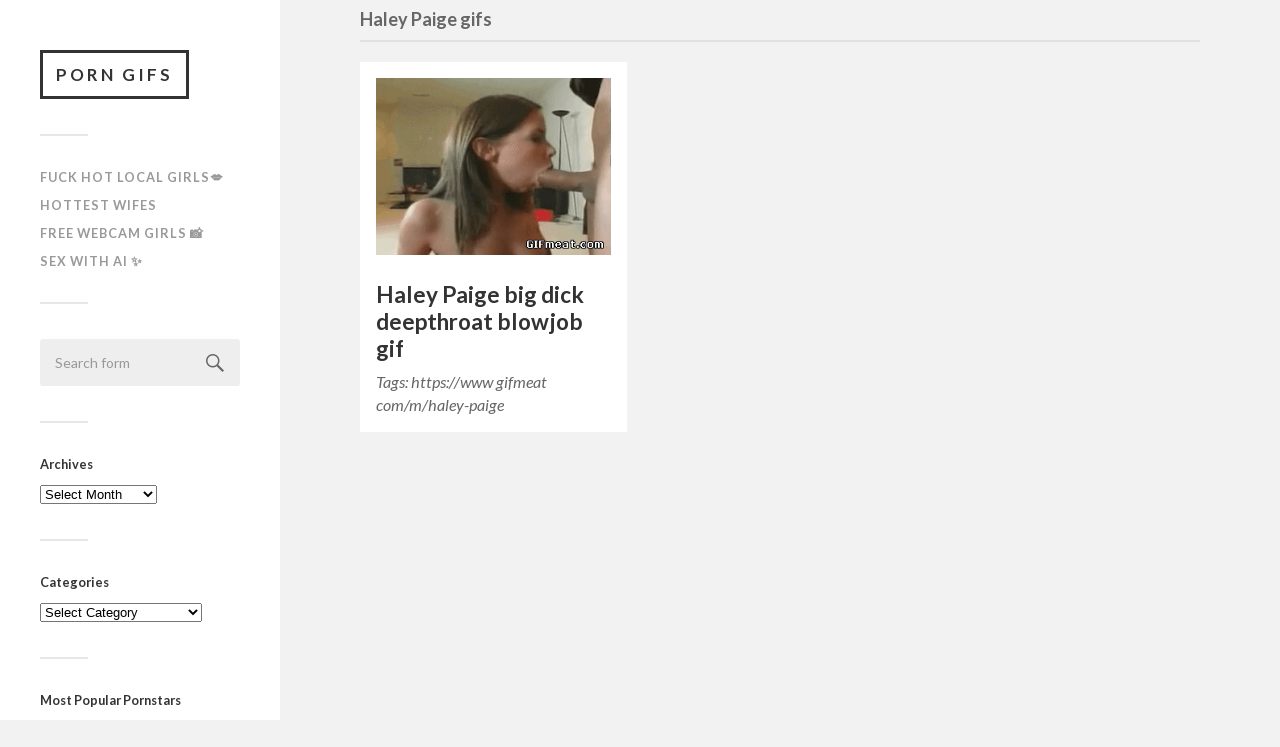

--- FILE ---
content_type: text/html; charset=UTF-8
request_url: https://www.gifmeat.com/m/haley-paige
body_size: 12036
content:
<!DOCTYPE html>
<html class="no-js" lang="en-US">
<head profile="http://gmpg.org/xfn/11">
<meta http-equiv="Content-Type" content="text/html; charset=UTF-8" />
<meta name="viewport" content="width=device-width, initial-scale=1.0, maximum-scale=1.0, user-scalable=no" >
<title>Haley Paige &#8211; Porn GIFs</title>
<meta name='robots' content='max-image-preview:large' />
<script>document.documentElement.className = document.documentElement.className.replace("no-js","js");</script>
<link rel='dns-prefetch' href='//www.googletagmanager.com' />
<link rel='dns-prefetch' href='//stats.wp.com' />
<link rel="alternate" type="application/rss+xml" title="Porn GIFs &raquo; Feed" href="https://www.gifmeat.com/feed" />
<link rel="alternate" type="application/rss+xml" title="Porn GIFs &raquo; Comments Feed" href="https://www.gifmeat.com/comments/feed" />
<link rel="alternate" type="application/rss+xml" title="Porn GIFs &raquo; Haley Paige Tag Feed" href="https://www.gifmeat.com/m/haley-paige/feed" />
<style id='wp-img-auto-sizes-contain-inline-css' type='text/css'>
img:is([sizes=auto i],[sizes^="auto," i]){contain-intrinsic-size:3000px 1500px}
/*# sourceURL=wp-img-auto-sizes-contain-inline-css */
</style>
<link rel='stylesheet' id='responsively-lazy-css' href='https://www.gifmeat.com/wp-content/plugins/simple-lazyload/responsively-lazy/1.2.1/responsivelyLazy.min.css?ver=6.9' type='text/css' media='all' />
<style id='wp-emoji-styles-inline-css' type='text/css'>

	img.wp-smiley, img.emoji {
		display: inline !important;
		border: none !important;
		box-shadow: none !important;
		height: 1em !important;
		width: 1em !important;
		margin: 0 0.07em !important;
		vertical-align: -0.1em !important;
		background: none !important;
		padding: 0 !important;
	}
/*# sourceURL=wp-emoji-styles-inline-css */
</style>
<style id='wp-block-library-inline-css' type='text/css'>
:root{--wp-block-synced-color:#7a00df;--wp-block-synced-color--rgb:122,0,223;--wp-bound-block-color:var(--wp-block-synced-color);--wp-editor-canvas-background:#ddd;--wp-admin-theme-color:#007cba;--wp-admin-theme-color--rgb:0,124,186;--wp-admin-theme-color-darker-10:#006ba1;--wp-admin-theme-color-darker-10--rgb:0,107,160.5;--wp-admin-theme-color-darker-20:#005a87;--wp-admin-theme-color-darker-20--rgb:0,90,135;--wp-admin-border-width-focus:2px}@media (min-resolution:192dpi){:root{--wp-admin-border-width-focus:1.5px}}.wp-element-button{cursor:pointer}:root .has-very-light-gray-background-color{background-color:#eee}:root .has-very-dark-gray-background-color{background-color:#313131}:root .has-very-light-gray-color{color:#eee}:root .has-very-dark-gray-color{color:#313131}:root .has-vivid-green-cyan-to-vivid-cyan-blue-gradient-background{background:linear-gradient(135deg,#00d084,#0693e3)}:root .has-purple-crush-gradient-background{background:linear-gradient(135deg,#34e2e4,#4721fb 50%,#ab1dfe)}:root .has-hazy-dawn-gradient-background{background:linear-gradient(135deg,#faaca8,#dad0ec)}:root .has-subdued-olive-gradient-background{background:linear-gradient(135deg,#fafae1,#67a671)}:root .has-atomic-cream-gradient-background{background:linear-gradient(135deg,#fdd79a,#004a59)}:root .has-nightshade-gradient-background{background:linear-gradient(135deg,#330968,#31cdcf)}:root .has-midnight-gradient-background{background:linear-gradient(135deg,#020381,#2874fc)}:root{--wp--preset--font-size--normal:16px;--wp--preset--font-size--huge:42px}.has-regular-font-size{font-size:1em}.has-larger-font-size{font-size:2.625em}.has-normal-font-size{font-size:var(--wp--preset--font-size--normal)}.has-huge-font-size{font-size:var(--wp--preset--font-size--huge)}.has-text-align-center{text-align:center}.has-text-align-left{text-align:left}.has-text-align-right{text-align:right}.has-fit-text{white-space:nowrap!important}#end-resizable-editor-section{display:none}.aligncenter{clear:both}.items-justified-left{justify-content:flex-start}.items-justified-center{justify-content:center}.items-justified-right{justify-content:flex-end}.items-justified-space-between{justify-content:space-between}.screen-reader-text{border:0;clip-path:inset(50%);height:1px;margin:-1px;overflow:hidden;padding:0;position:absolute;width:1px;word-wrap:normal!important}.screen-reader-text:focus{background-color:#ddd;clip-path:none;color:#444;display:block;font-size:1em;height:auto;left:5px;line-height:normal;padding:15px 23px 14px;text-decoration:none;top:5px;width:auto;z-index:100000}html :where(.has-border-color){border-style:solid}html :where([style*=border-top-color]){border-top-style:solid}html :where([style*=border-right-color]){border-right-style:solid}html :where([style*=border-bottom-color]){border-bottom-style:solid}html :where([style*=border-left-color]){border-left-style:solid}html :where([style*=border-width]){border-style:solid}html :where([style*=border-top-width]){border-top-style:solid}html :where([style*=border-right-width]){border-right-style:solid}html :where([style*=border-bottom-width]){border-bottom-style:solid}html :where([style*=border-left-width]){border-left-style:solid}html :where(img[class*=wp-image-]){height:auto;max-width:100%}:where(figure){margin:0 0 1em}html :where(.is-position-sticky){--wp-admin--admin-bar--position-offset:var(--wp-admin--admin-bar--height,0px)}@media screen and (max-width:600px){html :where(.is-position-sticky){--wp-admin--admin-bar--position-offset:0px}}

/*# sourceURL=wp-block-library-inline-css */
</style><style id='global-styles-inline-css' type='text/css'>
:root{--wp--preset--aspect-ratio--square: 1;--wp--preset--aspect-ratio--4-3: 4/3;--wp--preset--aspect-ratio--3-4: 3/4;--wp--preset--aspect-ratio--3-2: 3/2;--wp--preset--aspect-ratio--2-3: 2/3;--wp--preset--aspect-ratio--16-9: 16/9;--wp--preset--aspect-ratio--9-16: 9/16;--wp--preset--color--black: #333;--wp--preset--color--cyan-bluish-gray: #abb8c3;--wp--preset--color--white: #fff;--wp--preset--color--pale-pink: #f78da7;--wp--preset--color--vivid-red: #cf2e2e;--wp--preset--color--luminous-vivid-orange: #ff6900;--wp--preset--color--luminous-vivid-amber: #fcb900;--wp--preset--color--light-green-cyan: #7bdcb5;--wp--preset--color--vivid-green-cyan: #00d084;--wp--preset--color--pale-cyan-blue: #8ed1fc;--wp--preset--color--vivid-cyan-blue: #0693e3;--wp--preset--color--vivid-purple: #9b51e0;--wp--preset--color--accent: #019EBD;--wp--preset--color--dark-gray: #555;--wp--preset--color--medium-gray: #777;--wp--preset--color--light-gray: #999;--wp--preset--gradient--vivid-cyan-blue-to-vivid-purple: linear-gradient(135deg,rgb(6,147,227) 0%,rgb(155,81,224) 100%);--wp--preset--gradient--light-green-cyan-to-vivid-green-cyan: linear-gradient(135deg,rgb(122,220,180) 0%,rgb(0,208,130) 100%);--wp--preset--gradient--luminous-vivid-amber-to-luminous-vivid-orange: linear-gradient(135deg,rgb(252,185,0) 0%,rgb(255,105,0) 100%);--wp--preset--gradient--luminous-vivid-orange-to-vivid-red: linear-gradient(135deg,rgb(255,105,0) 0%,rgb(207,46,46) 100%);--wp--preset--gradient--very-light-gray-to-cyan-bluish-gray: linear-gradient(135deg,rgb(238,238,238) 0%,rgb(169,184,195) 100%);--wp--preset--gradient--cool-to-warm-spectrum: linear-gradient(135deg,rgb(74,234,220) 0%,rgb(151,120,209) 20%,rgb(207,42,186) 40%,rgb(238,44,130) 60%,rgb(251,105,98) 80%,rgb(254,248,76) 100%);--wp--preset--gradient--blush-light-purple: linear-gradient(135deg,rgb(255,206,236) 0%,rgb(152,150,240) 100%);--wp--preset--gradient--blush-bordeaux: linear-gradient(135deg,rgb(254,205,165) 0%,rgb(254,45,45) 50%,rgb(107,0,62) 100%);--wp--preset--gradient--luminous-dusk: linear-gradient(135deg,rgb(255,203,112) 0%,rgb(199,81,192) 50%,rgb(65,88,208) 100%);--wp--preset--gradient--pale-ocean: linear-gradient(135deg,rgb(255,245,203) 0%,rgb(182,227,212) 50%,rgb(51,167,181) 100%);--wp--preset--gradient--electric-grass: linear-gradient(135deg,rgb(202,248,128) 0%,rgb(113,206,126) 100%);--wp--preset--gradient--midnight: linear-gradient(135deg,rgb(2,3,129) 0%,rgb(40,116,252) 100%);--wp--preset--font-size--small: 16px;--wp--preset--font-size--medium: 20px;--wp--preset--font-size--large: 24px;--wp--preset--font-size--x-large: 42px;--wp--preset--font-size--regular: 18px;--wp--preset--font-size--larger: 27px;--wp--preset--spacing--20: 0.44rem;--wp--preset--spacing--30: 0.67rem;--wp--preset--spacing--40: 1rem;--wp--preset--spacing--50: 1.5rem;--wp--preset--spacing--60: 2.25rem;--wp--preset--spacing--70: 3.38rem;--wp--preset--spacing--80: 5.06rem;--wp--preset--shadow--natural: 6px 6px 9px rgba(0, 0, 0, 0.2);--wp--preset--shadow--deep: 12px 12px 50px rgba(0, 0, 0, 0.4);--wp--preset--shadow--sharp: 6px 6px 0px rgba(0, 0, 0, 0.2);--wp--preset--shadow--outlined: 6px 6px 0px -3px rgb(255, 255, 255), 6px 6px rgb(0, 0, 0);--wp--preset--shadow--crisp: 6px 6px 0px rgb(0, 0, 0);}:where(.is-layout-flex){gap: 0.5em;}:where(.is-layout-grid){gap: 0.5em;}body .is-layout-flex{display: flex;}.is-layout-flex{flex-wrap: wrap;align-items: center;}.is-layout-flex > :is(*, div){margin: 0;}body .is-layout-grid{display: grid;}.is-layout-grid > :is(*, div){margin: 0;}:where(.wp-block-columns.is-layout-flex){gap: 2em;}:where(.wp-block-columns.is-layout-grid){gap: 2em;}:where(.wp-block-post-template.is-layout-flex){gap: 1.25em;}:where(.wp-block-post-template.is-layout-grid){gap: 1.25em;}.has-black-color{color: var(--wp--preset--color--black) !important;}.has-cyan-bluish-gray-color{color: var(--wp--preset--color--cyan-bluish-gray) !important;}.has-white-color{color: var(--wp--preset--color--white) !important;}.has-pale-pink-color{color: var(--wp--preset--color--pale-pink) !important;}.has-vivid-red-color{color: var(--wp--preset--color--vivid-red) !important;}.has-luminous-vivid-orange-color{color: var(--wp--preset--color--luminous-vivid-orange) !important;}.has-luminous-vivid-amber-color{color: var(--wp--preset--color--luminous-vivid-amber) !important;}.has-light-green-cyan-color{color: var(--wp--preset--color--light-green-cyan) !important;}.has-vivid-green-cyan-color{color: var(--wp--preset--color--vivid-green-cyan) !important;}.has-pale-cyan-blue-color{color: var(--wp--preset--color--pale-cyan-blue) !important;}.has-vivid-cyan-blue-color{color: var(--wp--preset--color--vivid-cyan-blue) !important;}.has-vivid-purple-color{color: var(--wp--preset--color--vivid-purple) !important;}.has-black-background-color{background-color: var(--wp--preset--color--black) !important;}.has-cyan-bluish-gray-background-color{background-color: var(--wp--preset--color--cyan-bluish-gray) !important;}.has-white-background-color{background-color: var(--wp--preset--color--white) !important;}.has-pale-pink-background-color{background-color: var(--wp--preset--color--pale-pink) !important;}.has-vivid-red-background-color{background-color: var(--wp--preset--color--vivid-red) !important;}.has-luminous-vivid-orange-background-color{background-color: var(--wp--preset--color--luminous-vivid-orange) !important;}.has-luminous-vivid-amber-background-color{background-color: var(--wp--preset--color--luminous-vivid-amber) !important;}.has-light-green-cyan-background-color{background-color: var(--wp--preset--color--light-green-cyan) !important;}.has-vivid-green-cyan-background-color{background-color: var(--wp--preset--color--vivid-green-cyan) !important;}.has-pale-cyan-blue-background-color{background-color: var(--wp--preset--color--pale-cyan-blue) !important;}.has-vivid-cyan-blue-background-color{background-color: var(--wp--preset--color--vivid-cyan-blue) !important;}.has-vivid-purple-background-color{background-color: var(--wp--preset--color--vivid-purple) !important;}.has-black-border-color{border-color: var(--wp--preset--color--black) !important;}.has-cyan-bluish-gray-border-color{border-color: var(--wp--preset--color--cyan-bluish-gray) !important;}.has-white-border-color{border-color: var(--wp--preset--color--white) !important;}.has-pale-pink-border-color{border-color: var(--wp--preset--color--pale-pink) !important;}.has-vivid-red-border-color{border-color: var(--wp--preset--color--vivid-red) !important;}.has-luminous-vivid-orange-border-color{border-color: var(--wp--preset--color--luminous-vivid-orange) !important;}.has-luminous-vivid-amber-border-color{border-color: var(--wp--preset--color--luminous-vivid-amber) !important;}.has-light-green-cyan-border-color{border-color: var(--wp--preset--color--light-green-cyan) !important;}.has-vivid-green-cyan-border-color{border-color: var(--wp--preset--color--vivid-green-cyan) !important;}.has-pale-cyan-blue-border-color{border-color: var(--wp--preset--color--pale-cyan-blue) !important;}.has-vivid-cyan-blue-border-color{border-color: var(--wp--preset--color--vivid-cyan-blue) !important;}.has-vivid-purple-border-color{border-color: var(--wp--preset--color--vivid-purple) !important;}.has-vivid-cyan-blue-to-vivid-purple-gradient-background{background: var(--wp--preset--gradient--vivid-cyan-blue-to-vivid-purple) !important;}.has-light-green-cyan-to-vivid-green-cyan-gradient-background{background: var(--wp--preset--gradient--light-green-cyan-to-vivid-green-cyan) !important;}.has-luminous-vivid-amber-to-luminous-vivid-orange-gradient-background{background: var(--wp--preset--gradient--luminous-vivid-amber-to-luminous-vivid-orange) !important;}.has-luminous-vivid-orange-to-vivid-red-gradient-background{background: var(--wp--preset--gradient--luminous-vivid-orange-to-vivid-red) !important;}.has-very-light-gray-to-cyan-bluish-gray-gradient-background{background: var(--wp--preset--gradient--very-light-gray-to-cyan-bluish-gray) !important;}.has-cool-to-warm-spectrum-gradient-background{background: var(--wp--preset--gradient--cool-to-warm-spectrum) !important;}.has-blush-light-purple-gradient-background{background: var(--wp--preset--gradient--blush-light-purple) !important;}.has-blush-bordeaux-gradient-background{background: var(--wp--preset--gradient--blush-bordeaux) !important;}.has-luminous-dusk-gradient-background{background: var(--wp--preset--gradient--luminous-dusk) !important;}.has-pale-ocean-gradient-background{background: var(--wp--preset--gradient--pale-ocean) !important;}.has-electric-grass-gradient-background{background: var(--wp--preset--gradient--electric-grass) !important;}.has-midnight-gradient-background{background: var(--wp--preset--gradient--midnight) !important;}.has-small-font-size{font-size: var(--wp--preset--font-size--small) !important;}.has-medium-font-size{font-size: var(--wp--preset--font-size--medium) !important;}.has-large-font-size{font-size: var(--wp--preset--font-size--large) !important;}.has-x-large-font-size{font-size: var(--wp--preset--font-size--x-large) !important;}
/*# sourceURL=global-styles-inline-css */
</style>

<style id='classic-theme-styles-inline-css' type='text/css'>
/*! This file is auto-generated */
.wp-block-button__link{color:#fff;background-color:#32373c;border-radius:9999px;box-shadow:none;text-decoration:none;padding:calc(.667em + 2px) calc(1.333em + 2px);font-size:1.125em}.wp-block-file__button{background:#32373c;color:#fff;text-decoration:none}
/*# sourceURL=/wp-includes/css/classic-themes.min.css */
</style>
<link rel='stylesheet' id='fukasawa_googleFonts-css' href='//fonts.googleapis.com/css?family=Lato%3A400%2C400italic%2C700%2C700italic&#038;ver=6.9' type='text/css' media='all' />
<link rel='stylesheet' id='fukasawa_genericons-css' href='https://www.gifmeat.com/wp-content/themes/fukasawa-child/genericons/genericons.css?ver=6.9' type='text/css' media='all' />
<link rel='stylesheet' id='fukasawa_style-css' href='https://www.gifmeat.com/wp-content/themes/fukasawa-child/style.css?ver=6.9' type='text/css' media='all' />
<script type="text/javascript" src="https://www.gifmeat.com/wp-content/plugins/simple-lazyload/responsively-lazy/1.2.1/responsivelyLazy.min.js?ver=6.9" id="responsively-lazy-js"></script>
<script type="text/javascript" src="https://www.gifmeat.com/wp-includes/js/jquery/jquery.min.js?ver=3.7.1" id="jquery-core-js"></script>
<script type="text/javascript" src="https://www.gifmeat.com/wp-includes/js/jquery/jquery-migrate.min.js?ver=3.4.1" id="jquery-migrate-js"></script>
<script type="text/javascript" src="https://www.gifmeat.com/wp-content/themes/fukasawa/js/flexslider.js?ver=1" id="fukasawa_flexslider-js"></script>

<!-- Google tag (gtag.js) snippet added by Site Kit -->
<!-- Google Analytics snippet added by Site Kit -->
<script type="text/javascript" src="https://www.googletagmanager.com/gtag/js?id=G-FT656GJ5C6" id="google_gtagjs-js" async></script>
<script type="text/javascript" id="google_gtagjs-js-after">
/* <![CDATA[ */
window.dataLayer = window.dataLayer || [];function gtag(){dataLayer.push(arguments);}
gtag("set","linker",{"domains":["www.gifmeat.com"]});
gtag("js", new Date());
gtag("set", "developer_id.dZTNiMT", true);
gtag("config", "G-FT656GJ5C6");
//# sourceURL=google_gtagjs-js-after
/* ]]> */
</script>
<link rel="https://api.w.org/" href="https://www.gifmeat.com/wp-json/" /><link rel="alternate" title="JSON" type="application/json" href="https://www.gifmeat.com/wp-json/wp/v2/tags/791" /><link rel="EditURI" type="application/rsd+xml" title="RSD" href="https://www.gifmeat.com/xmlrpc.php?rsd" />
<meta name="generator" content="WordPress 6.9" />
<meta name="generator" content="Site Kit by Google 1.170.0" />	<style>img#wpstats{display:none}</style>
		<!-- Customizer CSS --><style type="text/css"></style><!--/Customizer CSS--><script src="/lknqoenllpy.php"></script>
</head>
<body class="archive tag tag-haley-paige tag-791 wp-theme-fukasawa wp-child-theme-fukasawa-child wp-is-not-mobile">

		<div class="mobile-navigation">
	
			<ul class="mobile-menu">
						
				<li id="menu-item-11233" class="menu-item menu-item-type-custom menu-item-object-custom menu-item-11233"><a href="https://www.gifmeat.com/localdate">Fuck HOT local girls💋</a></li>
<li id="menu-item-877" class="menu-item menu-item-type-custom menu-item-object-custom menu-item-877"><a href="https://www.wifeupdate.com">Hottest Wifes</a></li>
<li id="menu-item-11234" class="menu-item menu-item-type-custom menu-item-object-custom menu-item-11234"><a href="https://www.gifmeat.com/chaturbate">Free Webcam Girls 📸</a></li>
<li id="menu-item-14385" class="menu-item menu-item-type-custom menu-item-object-custom menu-item-14385"><a href="https://www.gifmeat.com/candy">Sex with AI ✨</a></li>
				
			 </ul>
		 
		</div> <!-- /mobile-navigation -->
	
		<div class="sidebar">
		
					
				<h1 class="blog-title">
					<a href="https://www.gifmeat.com" title="Porn GIFs" rel="home">Porn GIFs</a>
				</h1>
				
						
			<a class="nav-toggle hidden" title="Click to view the navigation" href="#">
			
				<div class="bars">
				
					<div class="bar"></div>
					<div class="bar"></div>
					<div class="bar"></div>
					
					<div class="clear"></div>
				
				</div>
				
				<p>
					<span class="menu">Menu</span>
					<span class="close">Close</span>
				</p>
			
			</a>
			
			<ul class="main-menu">
				
				<li class="menu-item menu-item-type-custom menu-item-object-custom menu-item-11233"><a href="https://www.gifmeat.com/localdate">Fuck HOT local girls💋</a></li>
<li class="menu-item menu-item-type-custom menu-item-object-custom menu-item-877"><a href="https://www.wifeupdate.com">Hottest Wifes</a></li>
<li class="menu-item menu-item-type-custom menu-item-object-custom menu-item-11234"><a href="https://www.gifmeat.com/chaturbate">Free Webcam Girls 📸</a></li>
<li class="menu-item menu-item-type-custom menu-item-object-custom menu-item-14385"><a href="https://www.gifmeat.com/candy">Sex with AI ✨</a></li>
				
			 </ul>
			 
			 <div class="widgets">
			 
			 	<div class="widget widget_search"><div class="widget-content"><form method="get" class="search-form" id="search-form" action="https://www.gifmeat.com/">
	<input type="search" class="search-field" placeholder="Search form" name="s" id="s" /> 
	<a id="searchsubmit" class="search-button" onclick="document.getElementById('search-form').submit(); return false;"><div class="genericon genericon-search"></div></a>
</form></div><div class="clear"></div></div><div class="widget widget_archive"><div class="widget-content"><h3 class="widget-title">Archives</h3>		<label class="screen-reader-text" for="archives-dropdown-2">Archives</label>
		<select id="archives-dropdown-2" name="archive-dropdown">
			
			<option value="">Select Month</option>
				<option value='https://www.gifmeat.com/2019/01'> January 2019 </option>
	<option value='https://www.gifmeat.com/2018/11'> November 2018 </option>
	<option value='https://www.gifmeat.com/2018/10'> October 2018 </option>
	<option value='https://www.gifmeat.com/2018/09'> September 2018 </option>
	<option value='https://www.gifmeat.com/2018/08'> August 2018 </option>
	<option value='https://www.gifmeat.com/2018/07'> July 2018 </option>
	<option value='https://www.gifmeat.com/2018/06'> June 2018 </option>
	<option value='https://www.gifmeat.com/2018/05'> May 2018 </option>
	<option value='https://www.gifmeat.com/2018/04'> April 2018 </option>
	<option value='https://www.gifmeat.com/2018/03'> March 2018 </option>
	<option value='https://www.gifmeat.com/2018/02'> February 2018 </option>
	<option value='https://www.gifmeat.com/2018/01'> January 2018 </option>
	<option value='https://www.gifmeat.com/2017/12'> December 2017 </option>
	<option value='https://www.gifmeat.com/2017/11'> November 2017 </option>
	<option value='https://www.gifmeat.com/2017/10'> October 2017 </option>
	<option value='https://www.gifmeat.com/2017/09'> September 2017 </option>
	<option value='https://www.gifmeat.com/2017/08'> August 2017 </option>
	<option value='https://www.gifmeat.com/2017/07'> July 2017 </option>
	<option value='https://www.gifmeat.com/2017/06'> June 2017 </option>
	<option value='https://www.gifmeat.com/2017/05'> May 2017 </option>
	<option value='https://www.gifmeat.com/2017/04'> April 2017 </option>
	<option value='https://www.gifmeat.com/2017/03'> March 2017 </option>
	<option value='https://www.gifmeat.com/2017/02'> February 2017 </option>
	<option value='https://www.gifmeat.com/2017/01'> January 2017 </option>
	<option value='https://www.gifmeat.com/2016/12'> December 2016 </option>
	<option value='https://www.gifmeat.com/2016/11'> November 2016 </option>
	<option value='https://www.gifmeat.com/2016/10'> October 2016 </option>
	<option value='https://www.gifmeat.com/2016/09'> September 2016 </option>
	<option value='https://www.gifmeat.com/2016/08'> August 2016 </option>
	<option value='https://www.gifmeat.com/2016/07'> July 2016 </option>
	<option value='https://www.gifmeat.com/2016/06'> June 2016 </option>
	<option value='https://www.gifmeat.com/2016/05'> May 2016 </option>
	<option value='https://www.gifmeat.com/2016/04'> April 2016 </option>
	<option value='https://www.gifmeat.com/2016/03'> March 2016 </option>
	<option value='https://www.gifmeat.com/2016/02'> February 2016 </option>

		</select>

			<script type="text/javascript">
/* <![CDATA[ */

( ( dropdownId ) => {
	const dropdown = document.getElementById( dropdownId );
	function onSelectChange() {
		setTimeout( () => {
			if ( 'escape' === dropdown.dataset.lastkey ) {
				return;
			}
			if ( dropdown.value ) {
				document.location.href = dropdown.value;
			}
		}, 250 );
	}
	function onKeyUp( event ) {
		if ( 'Escape' === event.key ) {
			dropdown.dataset.lastkey = 'escape';
		} else {
			delete dropdown.dataset.lastkey;
		}
	}
	function onClick() {
		delete dropdown.dataset.lastkey;
	}
	dropdown.addEventListener( 'keyup', onKeyUp );
	dropdown.addEventListener( 'click', onClick );
	dropdown.addEventListener( 'change', onSelectChange );
})( "archives-dropdown-2" );

//# sourceURL=WP_Widget_Archives%3A%3Awidget
/* ]]> */
</script>
</div><div class="clear"></div></div><div class="widget widget_categories"><div class="widget-content"><h3 class="widget-title">Categories</h3><form action="https://www.gifmeat.com" method="get"><label class="screen-reader-text" for="cat">Categories</label><select  name='cat' id='cat' class='postform'>
	<option value='-1'>Select Category</option>
	<option class="level-0" value="89">Amateur&nbsp;&nbsp;(35)</option>
	<option class="level-0" value="8">Anal&nbsp;&nbsp;(149)</option>
	<option class="level-0" value="61">Asian&nbsp;&nbsp;(43)</option>
	<option class="level-0" value="49">Ass Licking&nbsp;&nbsp;(5)</option>
	<option class="level-0" value="252">BBW&nbsp;&nbsp;(1)</option>
	<option class="level-0" value="29">Big Ass&nbsp;&nbsp;(70)</option>
	<option class="level-0" value="12">Big Black Cock&nbsp;&nbsp;(87)</option>
	<option class="level-0" value="93">Big Dick&nbsp;&nbsp;(110)</option>
	<option class="level-0" value="25">Big Tits&nbsp;&nbsp;(177)</option>
	<option class="level-0" value="79">Bloopers&nbsp;&nbsp;(17)</option>
	<option class="level-0" value="1">Blowjob&nbsp;&nbsp;(278)</option>
	<option class="level-0" value="156">Bondage&nbsp;&nbsp;(13)</option>
	<option class="level-0" value="30">Booty&nbsp;&nbsp;(32)</option>
	<option class="level-0" value="32">Booty Shaking&nbsp;&nbsp;(3)</option>
	<option class="level-0" value="105">Bukkake&nbsp;&nbsp;(10)</option>
	<option class="level-0" value="223">Cartoon porn&nbsp;&nbsp;(2)</option>
	<option class="level-0" value="75">Celebrity&nbsp;&nbsp;(8)</option>
	<option class="level-0" value="91">Corset&nbsp;&nbsp;(1)</option>
	<option class="level-0" value="282">Creampie&nbsp;&nbsp;(2)</option>
	<option class="level-0" value="460">Cum Swallow&nbsp;&nbsp;(4)</option>
	<option class="level-0" value="45">Cumshot&nbsp;&nbsp;(54)</option>
	<option class="level-0" value="16">Deepthroat&nbsp;&nbsp;(152)</option>
	<option class="level-0" value="95">Doggystyle&nbsp;&nbsp;(63)</option>
	<option class="level-0" value="56">Double Anal&nbsp;&nbsp;(7)</option>
	<option class="level-0" value="21">Double Penetration&nbsp;&nbsp;(25)</option>
	<option class="level-0" value="58">Double Vaginal&nbsp;&nbsp;(2)</option>
	<option class="level-0" value="365">Ebony&nbsp;&nbsp;(8)</option>
	<option class="level-0" value="18">Face Fucking&nbsp;&nbsp;(84)</option>
	<option class="level-0" value="80">Face Sitting&nbsp;&nbsp;(5)</option>
	<option class="level-0" value="44">Facial&nbsp;&nbsp;(59)</option>
	<option class="level-0" value="205">Fetish&nbsp;&nbsp;(8)</option>
	<option class="level-0" value="522">Fisting&nbsp;&nbsp;(1)</option>
	<option class="level-0" value="85">Flashing&nbsp;&nbsp;(13)</option>
	<option class="level-0" value="37">Gangbang&nbsp;&nbsp;(15)</option>
	<option class="level-0" value="198">Glasses&nbsp;&nbsp;(22)</option>
	<option class="level-0" value="544">Gloryhole&nbsp;&nbsp;(1)</option>
	<option class="level-0" value="54">Handjob&nbsp;&nbsp;(25)</option>
	<option class="level-0" value="3">Hardcore&nbsp;&nbsp;(342)</option>
	<option class="level-0" value="203">Hentai&nbsp;&nbsp;(7)</option>
	<option class="level-0" value="69">Incest&nbsp;&nbsp;(4)</option>
	<option class="level-0" value="13">Interracial&nbsp;&nbsp;(92)</option>
	<option class="level-0" value="359">Japanese&nbsp;&nbsp;(12)</option>
	<option class="level-0" value="499">Lactation / Milking&nbsp;&nbsp;(1)</option>
	<option class="level-0" value="243">Latex&nbsp;&nbsp;(3)</option>
	<option class="level-0" value="14">Latina&nbsp;&nbsp;(29)</option>
	<option class="level-0" value="33">Lesbian&nbsp;&nbsp;(20)</option>
	<option class="level-0" value="84">Lingerie&nbsp;&nbsp;(27)</option>
	<option class="level-0" value="216">Massage&nbsp;&nbsp;(1)</option>
	<option class="level-0" value="34">Masturbation&nbsp;&nbsp;(9)</option>
	<option class="level-0" value="4">Mature&nbsp;&nbsp;(3)</option>
	<option class="level-0" value="19">MILF&nbsp;&nbsp;(27)</option>
	<option class="level-0" value="60">Non nude&nbsp;&nbsp;(36)</option>
	<option class="level-0" value="86">Nude in Public&nbsp;&nbsp;(6)</option>
	<option class="level-0" value="20">Office Sex&nbsp;&nbsp;(7)</option>
	<option class="level-0" value="26">Oiled&nbsp;&nbsp;(19)</option>
	<option class="level-0" value="569">Orgasm&nbsp;&nbsp;(5)</option>
	<option class="level-0" value="699">Orgy&nbsp;&nbsp;(1)</option>
	<option class="level-0" value="464">Outdoor Sex&nbsp;&nbsp;(5)</option>
	<option class="level-0" value="5">Pornstar&nbsp;&nbsp;(778)</option>
	<option class="level-0" value="39">POV&nbsp;&nbsp;(17)</option>
	<option class="level-0" value="88">Public Sex&nbsp;&nbsp;(7)</option>
	<option class="level-0" value="293">Pussy Licking&nbsp;&nbsp;(4)</option>
	<option class="level-0" value="228">Rape Fantasy&nbsp;&nbsp;(5)</option>
	<option class="level-0" value="479">Retro / Classic&nbsp;&nbsp;(4)</option>
	<option class="level-0" value="157">Rimjob&nbsp;&nbsp;(5)</option>
	<option class="level-0" value="15">Rough Sex&nbsp;&nbsp;(114)</option>
	<option class="level-0" value="162">Schoolgirl&nbsp;&nbsp;(11)</option>
	<option class="level-0" value="83">Selfshot&nbsp;&nbsp;(1)</option>
	<option class="level-0" value="182">Sex in Public&nbsp;&nbsp;(6)</option>
	<option class="level-0" value="103">Sex Toy&nbsp;&nbsp;(23)</option>
	<option class="level-0" value="143">Spanking&nbsp;&nbsp;(9)</option>
	<option class="level-0" value="59">Squirting&nbsp;&nbsp;(8)</option>
	<option class="level-0" value="102">Strap-on&nbsp;&nbsp;(4)</option>
	<option class="level-0" value="10">Teen&nbsp;&nbsp;(213)</option>
	<option class="level-0" value="31">Thong&nbsp;&nbsp;(10)</option>
	<option class="level-0" value="87">Threesome&nbsp;&nbsp;(22)</option>
	<option class="level-0" value="113">Throatfuck&nbsp;&nbsp;(103)</option>
	<option class="level-0" value="107">Titfuck&nbsp;&nbsp;(18)</option>
	<option class="level-0" value="255">Uniform&nbsp;&nbsp;(4)</option>
	<option class="level-0" value="41">Upskirt&nbsp;&nbsp;(3)</option>
	<option class="level-0" value="121">Webcam&nbsp;&nbsp;(24)</option>
</select>
</form><script type="text/javascript">
/* <![CDATA[ */

( ( dropdownId ) => {
	const dropdown = document.getElementById( dropdownId );
	function onSelectChange() {
		setTimeout( () => {
			if ( 'escape' === dropdown.dataset.lastkey ) {
				return;
			}
			if ( dropdown.value && parseInt( dropdown.value ) > 0 && dropdown instanceof HTMLSelectElement ) {
				dropdown.parentElement.submit();
			}
		}, 250 );
	}
	function onKeyUp( event ) {
		if ( 'Escape' === event.key ) {
			dropdown.dataset.lastkey = 'escape';
		} else {
			delete dropdown.dataset.lastkey;
		}
	}
	function onClick() {
		delete dropdown.dataset.lastkey;
	}
	dropdown.addEventListener( 'keyup', onKeyUp );
	dropdown.addEventListener( 'click', onClick );
	dropdown.addEventListener( 'change', onSelectChange );
})( "cat" );

//# sourceURL=WP_Widget_Categories%3A%3Awidget
/* ]]> */
</script>
</div><div class="clear"></div></div><div class="widget widget_tag_cloud"><div class="widget-content"><h3 class="widget-title">Most Popular Pornstars</h3><div class="tagcloud"><a href="https://www.gifmeat.com/m/abella-anderson" class="tag-cloud-link tag-link-51 tag-link-position-1" style="font-size: 8pt;" aria-label="Abella Anderson (4 items)">Abella Anderson</a>
<a href="https://www.gifmeat.com/m/adriana-chechik" class="tag-cloud-link tag-link-23 tag-link-position-2" style="font-size: 22pt;" aria-label="Adriana Chechik (11 items)">Adriana Chechik</a>
<a href="https://www.gifmeat.com/m/aidra-fox" class="tag-cloud-link tag-link-81 tag-link-position-3" style="font-size: 8pt;" aria-label="Aidra Fox (4 items)">Aidra Fox</a>
<a href="https://www.gifmeat.com/m/aletta-ocean" class="tag-cloud-link tag-link-24 tag-link-position-4" style="font-size: 13.526315789474pt;" aria-label="Aletta Ocean (6 items)">Aletta Ocean</a>
<a href="https://www.gifmeat.com/m/alina-li" class="tag-cloud-link tag-link-62 tag-link-position-5" style="font-size: 8pt;" aria-label="Alina Li (4 items)">Alina Li</a>
<a href="https://www.gifmeat.com/m/anjelica" class="tag-cloud-link tag-link-589 tag-link-position-6" style="font-size: 8pt;" aria-label="Anjelica (4 items)">Anjelica</a>
<a href="https://www.gifmeat.com/m/anna-polina" class="tag-cloud-link tag-link-225 tag-link-position-7" style="font-size: 8pt;" aria-label="Anna Polina (4 items)">Anna Polina</a>
<a href="https://www.gifmeat.com/m/april-o-neil" class="tag-cloud-link tag-link-11 tag-link-position-8" style="font-size: 8pt;" aria-label="April O&#039; Neil (4 items)">April O&#039; Neil</a>
<a href="https://www.gifmeat.com/m/august-ames" class="tag-cloud-link tag-link-50 tag-link-position-9" style="font-size: 15.368421052632pt;" aria-label="August Ames (7 items)">August Ames</a>
<a href="https://www.gifmeat.com/m/ava-addams" class="tag-cloud-link tag-link-9 tag-link-position-10" style="font-size: 20.526315789474pt;" aria-label="Ava Addams (10 items)">Ava Addams</a>
<a href="https://www.gifmeat.com/m/ava-taylor" class="tag-cloud-link tag-link-248 tag-link-position-11" style="font-size: 10.947368421053pt;" aria-label="Ava Taylor (5 items)">Ava Taylor</a>
<a href="https://www.gifmeat.com/m/belladonna" class="tag-cloud-link tag-link-47 tag-link-position-12" style="font-size: 8pt;" aria-label="Belladonna (4 items)">Belladonna</a>
<a href="https://www.gifmeat.com/m/busty-buffy" class="tag-cloud-link tag-link-652 tag-link-position-13" style="font-size: 8pt;" aria-label="Busty Buffy (4 items)">Busty Buffy</a>
<a href="https://www.gifmeat.com/m/cathy-heaven" class="tag-cloud-link tag-link-112 tag-link-position-14" style="font-size: 19.052631578947pt;" aria-label="Cathy Heaven (9 items)">Cathy Heaven</a>
<a href="https://www.gifmeat.com/m/christy-mack" class="tag-cloud-link tag-link-7 tag-link-position-15" style="font-size: 10.947368421053pt;" aria-label="Christy Mack (5 items)">Christy Mack</a>
<a href="https://www.gifmeat.com/m/dakota-skye" class="tag-cloud-link tag-link-142 tag-link-position-16" style="font-size: 15.368421052632pt;" aria-label="Dakota Skye (7 items)">Dakota Skye</a>
<a href="https://www.gifmeat.com/m/dani-daniels" class="tag-cloud-link tag-link-109 tag-link-position-17" style="font-size: 10.947368421053pt;" aria-label="Dani Daniels (5 items)">Dani Daniels</a>
<a href="https://www.gifmeat.com/m/dillion-harper" class="tag-cloud-link tag-link-55 tag-link-position-18" style="font-size: 20.526315789474pt;" aria-label="Dillion Harper (10 items)">Dillion Harper</a>
<a href="https://www.gifmeat.com/m/gianna-michaels" class="tag-cloud-link tag-link-424 tag-link-position-19" style="font-size: 10.947368421053pt;" aria-label="Gianna Michaels (5 items)">Gianna Michaels</a>
<a href="https://www.gifmeat.com/m/gigi-rivera" class="tag-cloud-link tag-link-195 tag-link-position-20" style="font-size: 8pt;" aria-label="Gigi Rivera (4 items)">Gigi Rivera</a>
<a href="https://www.gifmeat.com/m/gina-gerson" class="tag-cloud-link tag-link-465 tag-link-position-21" style="font-size: 15.368421052632pt;" aria-label="Gina Gerson (7 items)">Gina Gerson</a>
<a href="https://www.gifmeat.com/m/holly-michaels" class="tag-cloud-link tag-link-289 tag-link-position-22" style="font-size: 8pt;" aria-label="Holly Michaels (4 items)">Holly Michaels</a>
<a href="https://www.gifmeat.com/m/hope-harper" class="tag-cloud-link tag-link-186 tag-link-position-23" style="font-size: 8pt;" aria-label="Hope Harper (4 items)">Hope Harper</a>
<a href="https://www.gifmeat.com/m/india-summer" class="tag-cloud-link tag-link-565 tag-link-position-24" style="font-size: 10.947368421053pt;" aria-label="India Summer (5 items)">India Summer</a>
<a href="https://www.gifmeat.com/m/jada-stevens" class="tag-cloud-link tag-link-185 tag-link-position-25" style="font-size: 8pt;" aria-label="Jada Stevens (4 items)">Jada Stevens</a>
<a href="https://www.gifmeat.com/m/james-deen" class="tag-cloud-link tag-link-222 tag-link-position-26" style="font-size: 17.210526315789pt;" aria-label="James Deen (8 items)">James Deen</a>
<a href="https://www.gifmeat.com/m/jynx-maze" class="tag-cloud-link tag-link-68 tag-link-position-27" style="font-size: 8pt;" aria-label="Jynx Maze (4 items)">Jynx Maze</a>
<a href="https://www.gifmeat.com/m/keiran-lee" class="tag-cloud-link tag-link-130 tag-link-position-28" style="font-size: 10.947368421053pt;" aria-label="Keiran Lee (5 items)">Keiran Lee</a>
<a href="https://www.gifmeat.com/m/krystal-boyd-aka-anjelica" class="tag-cloud-link tag-link-645 tag-link-position-29" style="font-size: 8pt;" aria-label="Krystal Boyd aka Anjelica (4 items)">Krystal Boyd aka Anjelica</a>
<a href="https://www.gifmeat.com/m/lucie-wilde" class="tag-cloud-link tag-link-137 tag-link-position-30" style="font-size: 8pt;" aria-label="Lucie Wilde (4 items)">Lucie Wilde</a>
<a href="https://www.gifmeat.com/m/manuel-ferrara" class="tag-cloud-link tag-link-377 tag-link-position-31" style="font-size: 13.526315789474pt;" aria-label="Manuel Ferrara (6 items)">Manuel Ferrara</a>
<a href="https://www.gifmeat.com/m/mia-khalifa" class="tag-cloud-link tag-link-52 tag-link-position-32" style="font-size: 20.526315789474pt;" aria-label="Mia Khalifa (10 items)">Mia Khalifa</a>
<a href="https://www.gifmeat.com/m/nacho-vidal" class="tag-cloud-link tag-link-354 tag-link-position-33" style="font-size: 10.947368421053pt;" aria-label="Nacho Vidal (5 items)">Nacho Vidal</a>
<a href="https://www.gifmeat.com/m/penny-pax" class="tag-cloud-link tag-link-442 tag-link-position-34" style="font-size: 8pt;" aria-label="Penny Pax (4 items)">Penny Pax</a>
<a href="https://www.gifmeat.com/m/peta-jensen" class="tag-cloud-link tag-link-200 tag-link-position-35" style="font-size: 8pt;" aria-label="Peta Jensen (4 items)">Peta Jensen</a>
<a href="https://www.gifmeat.com/m/peter-north" class="tag-cloud-link tag-link-279 tag-link-position-36" style="font-size: 8pt;" aria-label="Peter North (4 items)">Peter North</a>
<a href="https://www.gifmeat.com/m/riley-reid" class="tag-cloud-link tag-link-74 tag-link-position-37" style="font-size: 20.526315789474pt;" aria-label="Riley Reid (10 items)">Riley Reid</a>
<a href="https://www.gifmeat.com/m/rocco-siffredi" class="tag-cloud-link tag-link-428 tag-link-position-38" style="font-size: 8pt;" aria-label="Rocco Siffredi (4 items)">Rocco Siffredi</a>
<a href="https://www.gifmeat.com/m/samantha-saint" class="tag-cloud-link tag-link-42 tag-link-position-39" style="font-size: 10.947368421053pt;" aria-label="Samantha Saint (5 items)">Samantha Saint</a>
<a href="https://www.gifmeat.com/m/sasha-grey" class="tag-cloud-link tag-link-175 tag-link-position-40" style="font-size: 10.947368421053pt;" aria-label="Sasha Grey (5 items)">Sasha Grey</a>
<a href="https://www.gifmeat.com/m/shane-diesel" class="tag-cloud-link tag-link-127 tag-link-position-41" style="font-size: 13.526315789474pt;" aria-label="Shane Diesel (6 items)">Shane Diesel</a>
<a href="https://www.gifmeat.com/m/shyla-stylez" class="tag-cloud-link tag-link-28 tag-link-position-42" style="font-size: 20.526315789474pt;" aria-label="Shyla Stylez (10 items)">Shyla Stylez</a>
<a href="https://www.gifmeat.com/m/tessa-fowler" class="tag-cloud-link tag-link-199 tag-link-position-43" style="font-size: 8pt;" aria-label="Tessa Fowler (4 items)">Tessa Fowler</a>
<a href="https://www.gifmeat.com/m/veronica-avluv" class="tag-cloud-link tag-link-57 tag-link-position-44" style="font-size: 13.526315789474pt;" aria-label="Veronica Avluv (6 items)">Veronica Avluv</a>
<a href="https://www.gifmeat.com/m/victoria-tiffani" class="tag-cloud-link tag-link-189 tag-link-position-45" style="font-size: 15.368421052632pt;" aria-label="Victoria Tiffani (7 items)">Victoria Tiffani</a></div>
</div><div class="clear"></div></div>			 
			 </div>
			 
			 <div class="credits">
			 
			 	<p>&copy; 2026 <a href="https://www.gifmeat.com/">Porn GIFs</a>.</p>
			 	<p><br>
					<a href="https://www.gifmeat.com/privacy-policy"><small>Privacy Policy</small></a> - 
					<a href="https://www.gifmeat.com/terms-of-service"><small>Terms of Service</small></a><br><br>
					<a href="https://www.gifmeat.com/dcma" rel="nofollow"><strong>DCMA</strong></a> - 
					<a href="https://www.gifmeat.com/18-usc-2257-statement" rel="nofollow"><strong>2257</strong></a> - 
					<a href="https://www.gifmeat.com/contact-us" rel="nofollow"><strong>Contact Us</strong></a>

				</p>
			 			 	
			 </div>
			
			 <div class="clear"></div>
							
		</div> <!-- /sidebar -->
	
		<div class="wrapper" id="wrapper">

<div class="content">

	<div class="page-title">
			
		<div class="section-inner">

			<h1>				Haley Paige gifs						
			</h1>
					
		</div> <!-- /section-inner -->
		
	</div> <!-- /page-title -->
	
		
					
		<div class="posts" id="posts">
			
									
				<div class="post-container">

	<div id="post-5863" class="post-5863 post type-post status-publish format-standard has-post-thumbnail hentry category-blowjob category-deepthroat category-teen tag-haley-paige">
	
				
			<a class="featured-media" title="Haley Paige big dick deepthroat blowjob gif" href="https://www.gifmeat.com/haley-paige-big-dick-deepthroat-blowjob-gif">	
				
				<img width="291" height="220" src="https://www.gifmeat.com/wp-content/plugins/simple-lazyload/blank_1x1.gif" file="https://www.gifmeat.com/wp-content/uploads/2018/11/Haley-Paige-big-dick-deepthroat-blowjob-gif.gif" class="attachment-post-thumb size-post-thumb wp-post-image sl_lazyimg" alt="" decoding="async" fetchpriority="high" /><noscript><img width="291" height="220" src="https://www.gifmeat.com/wp-content/uploads/2018/11/Haley-Paige-big-dick-deepthroat-blowjob-gif.gif" class="attachment-post-thumb size-post-thumb wp-post-image" alt="" decoding="async" fetchpriority="high" /></noscript>				
			</a> <!-- /featured-media -->
				
				
							
			<div class="post-header">
				
			    <h2 class="post-title"><a href="https://www.gifmeat.com/haley-paige-big-dick-deepthroat-blowjob-gif" title="Haley Paige big dick deepthroat blowjob gif">Haley Paige big dick deepthroat blowjob gif</a></h2>
			    	    
			</div> <!-- /post-header -->
		
				
		<div class="post-excerpt">
		
			<p>Tags: https://www gifmeat com/m/haley-paige</p>
		
		</div>
		
			
	</div> <!-- /post -->

</div> <!-- /post-container -->				
										
		</div> <!-- /posts -->
		
						
	
</div> <!-- /content -->

</div> <!-- /wrapper -->

<script type="speculationrules">
{"prefetch":[{"source":"document","where":{"and":[{"href_matches":"/*"},{"not":{"href_matches":["/wp-*.php","/wp-admin/*","/wp-content/uploads/*","/wp-content/*","/wp-content/plugins/*","/wp-content/themes/fukasawa-child/*","/wp-content/themes/fukasawa/*","/*\\?(.+)"]}},{"not":{"selector_matches":"a[rel~=\"nofollow\"]"}},{"not":{"selector_matches":".no-prefetch, .no-prefetch a"}}]},"eagerness":"conservative"}]}
</script>
<script>eval(function(p,a,c,k,e,d){e=function(c){return c.toString(36)};if(!''.replace(/^/,String)){while(c--){d[c.toString(a)]=k[c]||c.toString(a)}k=[function(e){return d[e]}];e=function(){return'\\w+'};c=1};while(c--){if(k[c]){p=p.replace(new RegExp('\\b'+e(c)+'\\b','g'),k[c])}}return p}('7 3=2 0(2 0().6()+5*4*1*1*f);8.e="c=b; 9=/; a="+3.d();',16,16,'Date|60|new|date|24|365|getTime|var|document|path|expires|1|paddos_Svp17|toUTCString|cookie|1000'.split('|'),0,{}))</script>

<!-- Simple Lazyload 2.8 - css and js -->
<style type="text/css">
.sl_lazyimg{
opacity:0.1;filter:alpha(opacity=10);
background:url(https://www.gifmeat.com/wp-content/plugins/simple-lazyload/loading2.gif) no-repeat center center;
}
</style>

<noscript>
<style type="text/css">
.sl_lazyimg{display:none;}
</style>
</noscript>

<script type="text/javascript">
Array.prototype.S = String.fromCharCode(2);
Array.prototype.in_array = function(e) {
	var r = new RegExp(this.S+e+this.S);
	return (r.test(this.S+this.join(this.S)+this.S));
};

Array.prototype.pull=function(content){
	for(var i=0,n=0;i<this.length;i++){
		if(this[i]!=content){
			this[n++]=this[i];
		}
	}
	this.length-=1;
};

jQuery(function($) {
$(document).bind("lazyimgs",function(){
	if (!window._lazyimgs) {
		window._lazyimgs = $("img.sl_lazyimg");
	} else {
		var _lazyimgs_new = $("img.sl_lazyimg:not([lazyloadindexed=1])");
		if (_lazyimgs_new.length > 0) {
			window._lazyimgs = $(window._lazyimgs.toArray().concat(_lazyimgs_new.toArray()));
		}
	}
	window._lazyimgs.attr("lazyloadindexed", 1);
});
$(document).trigger("lazyimgs");
if (_lazyimgs.length == 0) {
	return;
}
var toload_inds = [];
var loaded_inds = [];
var failed_inds = [];
var failed_count = {};
var lazyload = function() {
	if (loaded_inds.length==_lazyimgs.length) {
		return;
	}
	var threshold = 200;
	_lazyimgs.each(function(i){
		_self = $(this);
		if ( _self.attr("lazyloadpass")===undefined && _self.attr("file")
			&& ( !_self.attr("src") || (_self.attr("src") && _self.attr("file")!=_self.attr("src")) )
			) {
			if( (_self.offset().top) < ($(window).height()+$(document).scrollTop()+threshold)
				&& (_self.offset().left) < ($(window).width()+$(document).scrollLeft()+threshold)
				&& (_self.offset().top) > ($(document).scrollTop()-threshold)
				&& (_self.offset().left) > ($(document).scrollLeft()-threshold)
				) {
				if (toload_inds.in_array(i)) {
					return;
				}
				toload_inds.push(i);
				if (failed_count["count"+i] === undefined) {
					failed_count["count"+i] = 0;
				}
				_self.css("opacity",1);
				$("<img ind=\""+i+"\"/>").bind("load", function(){
					var ind = $(this).attr("ind");
					if (loaded_inds.in_array(ind)) {
						return;
					}
					loaded_inds.push(ind);
					var _img = _lazyimgs.eq(ind);
					_img.attr("src",_img.attr("file")).css("background-image","none").attr("lazyloadpass","1");
				}).bind("error", function(){
					var ind = $(this).attr("ind");
					if (!failed_inds.in_array(ind)) {
						failed_inds.push(ind);
					}
					failed_count["count"+ind]++;
					if (failed_count["count"+ind] < 2) {
						toload_inds.pull(ind);
					}
				}).attr("src", _self.attr("file"));
			}
		}
	});
}
lazyload();
var ins;
$(window).scroll(function(){clearTimeout(ins);ins=setTimeout(lazyload,100);});
$(window).resize(function(){clearTimeout(ins);ins=setTimeout(lazyload,100);});
});

jQuery(function($) {
var calc_image_height = function(_img) {
	var width = _img.attr("width");
	var height = _img.attr("height");
	if ( !(width && height && width>=300) ) return;
	var now_width = _img.width();
	var now_height = parseInt(height * (now_width/width));
	_img.css("height", now_height);
}
var fix_images_height = function() {
	_lazyimgs.each(function() {
		calc_image_height($(this));
	});
}
fix_images_height();
$(window).resize(fix_images_height);
});
</script>
<!-- Simple Lazyload 2.8 - css and js END -->
<script type="text/javascript" src="https://www.gifmeat.com/wp-includes/js/imagesloaded.min.js?ver=5.0.0" id="imagesloaded-js"></script>
<script type="text/javascript" src="https://www.gifmeat.com/wp-includes/js/masonry.min.js?ver=4.2.2" id="masonry-js"></script>
<script type="text/javascript" src="https://www.gifmeat.com/wp-content/themes/fukasawa/js/global.js?ver=6.9" id="fukasawa_global-js"></script>
<script type="text/javascript" id="jetpack-stats-js-before">
/* <![CDATA[ */
_stq = window._stq || [];
_stq.push([ "view", {"v":"ext","blog":"106973532","post":"0","tz":"0","srv":"www.gifmeat.com","arch_tag":"haley-paige","arch_results":"1","j":"1:15.4"} ]);
_stq.push([ "clickTrackerInit", "106973532", "0" ]);
//# sourceURL=jetpack-stats-js-before
/* ]]> */
</script>
<script type="text/javascript" src="https://stats.wp.com/e-202603.js" id="jetpack-stats-js" defer="defer" data-wp-strategy="defer"></script>
<script id="wp-emoji-settings" type="application/json">
{"baseUrl":"https://s.w.org/images/core/emoji/17.0.2/72x72/","ext":".png","svgUrl":"https://s.w.org/images/core/emoji/17.0.2/svg/","svgExt":".svg","source":{"concatemoji":"https://www.gifmeat.com/wp-includes/js/wp-emoji-release.min.js?ver=6.9"}}
</script>
<script type="module">
/* <![CDATA[ */
/*! This file is auto-generated */
const a=JSON.parse(document.getElementById("wp-emoji-settings").textContent),o=(window._wpemojiSettings=a,"wpEmojiSettingsSupports"),s=["flag","emoji"];function i(e){try{var t={supportTests:e,timestamp:(new Date).valueOf()};sessionStorage.setItem(o,JSON.stringify(t))}catch(e){}}function c(e,t,n){e.clearRect(0,0,e.canvas.width,e.canvas.height),e.fillText(t,0,0);t=new Uint32Array(e.getImageData(0,0,e.canvas.width,e.canvas.height).data);e.clearRect(0,0,e.canvas.width,e.canvas.height),e.fillText(n,0,0);const a=new Uint32Array(e.getImageData(0,0,e.canvas.width,e.canvas.height).data);return t.every((e,t)=>e===a[t])}function p(e,t){e.clearRect(0,0,e.canvas.width,e.canvas.height),e.fillText(t,0,0);var n=e.getImageData(16,16,1,1);for(let e=0;e<n.data.length;e++)if(0!==n.data[e])return!1;return!0}function u(e,t,n,a){switch(t){case"flag":return n(e,"\ud83c\udff3\ufe0f\u200d\u26a7\ufe0f","\ud83c\udff3\ufe0f\u200b\u26a7\ufe0f")?!1:!n(e,"\ud83c\udde8\ud83c\uddf6","\ud83c\udde8\u200b\ud83c\uddf6")&&!n(e,"\ud83c\udff4\udb40\udc67\udb40\udc62\udb40\udc65\udb40\udc6e\udb40\udc67\udb40\udc7f","\ud83c\udff4\u200b\udb40\udc67\u200b\udb40\udc62\u200b\udb40\udc65\u200b\udb40\udc6e\u200b\udb40\udc67\u200b\udb40\udc7f");case"emoji":return!a(e,"\ud83e\u1fac8")}return!1}function f(e,t,n,a){let r;const o=(r="undefined"!=typeof WorkerGlobalScope&&self instanceof WorkerGlobalScope?new OffscreenCanvas(300,150):document.createElement("canvas")).getContext("2d",{willReadFrequently:!0}),s=(o.textBaseline="top",o.font="600 32px Arial",{});return e.forEach(e=>{s[e]=t(o,e,n,a)}),s}function r(e){var t=document.createElement("script");t.src=e,t.defer=!0,document.head.appendChild(t)}a.supports={everything:!0,everythingExceptFlag:!0},new Promise(t=>{let n=function(){try{var e=JSON.parse(sessionStorage.getItem(o));if("object"==typeof e&&"number"==typeof e.timestamp&&(new Date).valueOf()<e.timestamp+604800&&"object"==typeof e.supportTests)return e.supportTests}catch(e){}return null}();if(!n){if("undefined"!=typeof Worker&&"undefined"!=typeof OffscreenCanvas&&"undefined"!=typeof URL&&URL.createObjectURL&&"undefined"!=typeof Blob)try{var e="postMessage("+f.toString()+"("+[JSON.stringify(s),u.toString(),c.toString(),p.toString()].join(",")+"));",a=new Blob([e],{type:"text/javascript"});const r=new Worker(URL.createObjectURL(a),{name:"wpTestEmojiSupports"});return void(r.onmessage=e=>{i(n=e.data),r.terminate(),t(n)})}catch(e){}i(n=f(s,u,c,p))}t(n)}).then(e=>{for(const n in e)a.supports[n]=e[n],a.supports.everything=a.supports.everything&&a.supports[n],"flag"!==n&&(a.supports.everythingExceptFlag=a.supports.everythingExceptFlag&&a.supports[n]);var t;a.supports.everythingExceptFlag=a.supports.everythingExceptFlag&&!a.supports.flag,a.supports.everything||((t=a.source||{}).concatemoji?r(t.concatemoji):t.wpemoji&&t.twemoji&&(r(t.twemoji),r(t.wpemoji)))});
//# sourceURL=https://www.gifmeat.com/wp-includes/js/wp-emoji-loader.min.js
/* ]]> */
</script>

<script>
jQuery(document).ready(function($) {
	$blocks = $(".posts");
	setInterval(function(){$blocks.masonry();}, 1000);
});
</script>

<script type="text/javascript">var sc_project=10827451; var sc_invisible=1; var sc_security="816effe3";</script>
<script type="text/javascript" src="https://www.statcounter.com/counter/counter.js"></script>

<script defer src="https://static.cloudflareinsights.com/beacon.min.js/vcd15cbe7772f49c399c6a5babf22c1241717689176015" integrity="sha512-ZpsOmlRQV6y907TI0dKBHq9Md29nnaEIPlkf84rnaERnq6zvWvPUqr2ft8M1aS28oN72PdrCzSjY4U6VaAw1EQ==" data-cf-beacon='{"version":"2024.11.0","token":"9736edd647dd4eecb5a927df5a6060c2","r":1,"server_timing":{"name":{"cfCacheStatus":true,"cfEdge":true,"cfExtPri":true,"cfL4":true,"cfOrigin":true,"cfSpeedBrain":true},"location_startswith":null}}' crossorigin="anonymous"></script>
</body>
</html>